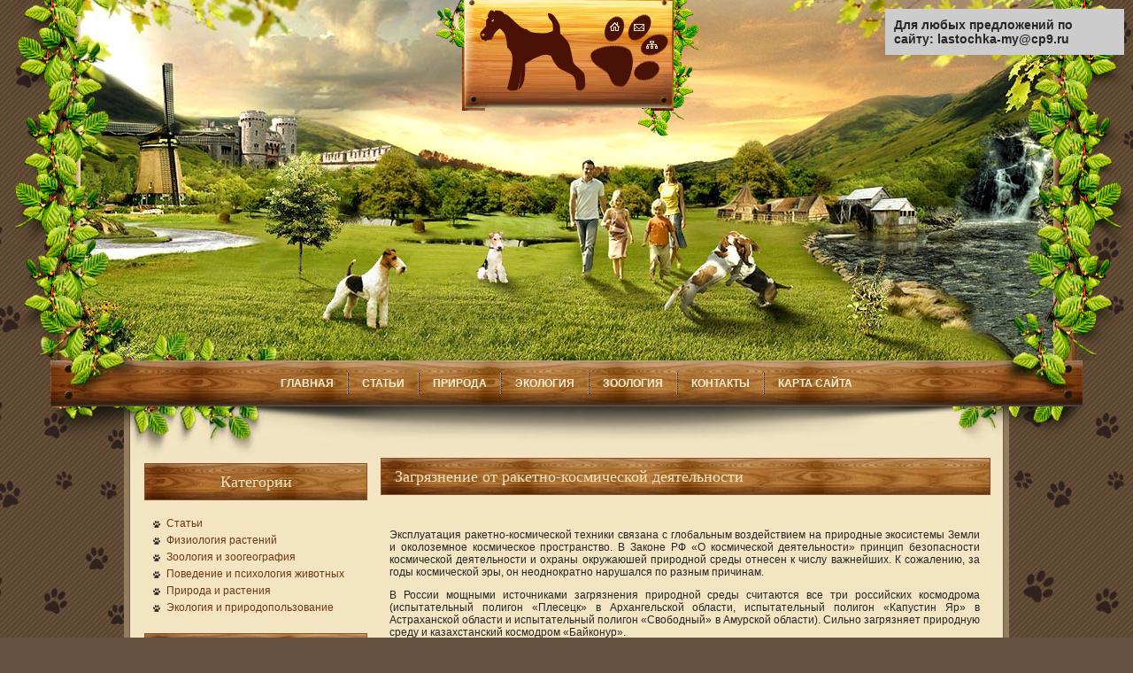

--- FILE ---
content_type: text/html;charset=UTF-8
request_url: https://lastochka-my.ru/zagryaznenie-ot-raketno-kosmicheskoj-deyatelnosti.html
body_size: 3594
content:
<!DOCTYPE html PUBLIC "-//W3C//DTD XHTML 1.0 Transitional//EN" "https://w3.org/TR/xhtml1/DTD/xhtml1-transitional.dtd">
<html xmlns="https://w3.org/1999/xhtml">
<head>
<meta http-equiv="content-type" content="text/html; charset=windows-1251" />
<title>Загрязнение от ракетно-космической деятельности</title>
<meta name="description" content="Энциклопедия животного мира - это познавательные статьи о животных и природе, а также масса полезных материалов и уникальных фактов о животном мире." />
<meta name="keywords" content="" />
<script type='text/javascript' src="/templates/js/jquery.js"></script>
<script type="text/javascript" src="/templates/js/java.js"></script>
<script type="text/javascript" src="/templates/js/basic.js"></script>
<link rel="stylesheet" type="text/css" href="/templates/css/cms_css.css" />
<link rel="stylesheet" type="text/css" href="/templates/css/style.css" />
<link rel="shortcut icon" href="/templates/images/favicon.png" />
</head>
<body onload='initpage()'>
<div id='pagewrapper'>
<div id='header'>
<div class='picture'>
<a href="/" title="На главную"><img src="/templates/images/logo.png" alt='Лого' class='logo' /></a>
<div class='left'></div><div class='right'></div>
<div class='bottom-left'></div><div class='bottom-right'></div>
<div class="btn-small-box">
<a class="btn-site" href="/" title=""></a>
<a class="btn-smap" href="/contact.html" title=""></a>
<a class="btn-feedback" href="/sitemap.html" title=""></a>
</div>
<div id='menu'>
<table cellspacing='0'><tbody>
<tr>
<td class='first'><a href="/">ГЛАВНАЯ</a></td>
<td><a href="/stati.html">СТАТЬИ</a></td>
<td><a href="/priroda-i-rasteniya.html">ПРИРОДА</a></td>
<td><a href="/yekologiya-i-prirodopolzovanie.html">ЭКОЛОГИЯ</a></td>
<td><a href="/zoologiya-i-zoogeografiya.html">ЗООЛОГИЯ</a></td>
<td><a href="/contact.html">КОНТАКТЫ</a></td>
<td class='last'><a href="/sitemap.html">КАРТА САЙТА</a></td>
</tr></tbody></table>
</div></div></div>
<div id='content-wrapper'>
<div id='content'>
<table cellspacing="15px"><tr><td id="leftside">
<h3>Категории</h3>
<div class="padding">
<ul class="category-list">
<li><a class="log" href="/stati.html">Статьи</a></li>
<li><a class="log" href="/fiziologiya-rastenij.html">Физиология растений</a></li>
<li><a class="log" href="/zoologiya-i-zoogeografiya.html">Зоология и зоогеография</a></li>
<li><a class="log" href="/povedenie-i-psixologiya-zhivotnyx.html">Поведение и психология животных</a></li>
<li><a class="log" href="/priroda-i-rasteniya.html">Природа и растения</a></li>
<li><a class="log" href="/yekologiya-i-prirodopolzovanie.html">Экология и природопользование</a></li>
</ul>
</div>
<h3>Опрос на сайте</h3>
<div class="padding"><div style="padding:10px;"><script type="text/javascript">
<!--
var _acic={dataProvider:10};(function(){var e=document.createElement("script");e.type="text/javascript";e.async=true;e.src="https://www.acint.net/aci.js";var t=document.getElementsByTagName("script")[0];t.parentNode.insertBefore(e,t)})()
//-->
</script></div><div class="polls">
            <script type="text/javascript">
            var selected = new Array();
            $(document).ready( function() {
                $("#poll").click(function() {
                    $.post(this.url,{
                        id: "5", a: $("input[name=a]:checked").val()},function(data){
                            $('#request').html(data);
                        });
                    });
                    $("#result").click(function() {
                        $.post(this.url,{
                            id: "5", result: "1" },function(data){
                        $('#request').html(data);
                    });
                });
            });
            </script>
            <div class="poll-title">Интересуют ли Вас вопросы экологии?</div>
            <ul id="request">
<li class="inp"><input type="radio" name="a" value="0" /> Да очень сильно</li>
<li class="inp"><input type="radio" name="a" value="1" /> Нет, мне это не интересно</li>
<li class="inp"><input type="radio" name="a" value="2" /> Иногда, когда о ней говорят по т.в.</li>
            </ul>
            <br />
            <div class="btn-box">
            <input type="button" id="poll" name="poll" value="Голосовать"/>
            <input type="button" id="result" name="result" value="Результаты"/>
            </div>
        </div></div>
</td><td class="content">
<h1>Загрязнение от ракетно-космической деятельности</h1>
<div class="padding">

<p align="center"></p><br />
<p>Эксплуатация ракетно-космической техники связана с глобальным воздействием на природные экосистемы Земли и околоземное космическое пространство. В Законе РФ «О космической деятельности» принцип безопасности космической деятельности и охраны окружаюшей природной среды отнесен к числу важнейших. К сожалению, за годы космической эры, он неоднократно нарушался по разным причинам.</p>
<p>В России мощными источниками загрязнения природной среды считаются все три российских космодрома (испытательный полигон «Плесецк» в Архангельской области, испытательный полигон «Капустин Яр» в Астраханской области и испытательный полигон «Свободный» в Амурской области). Сильно загрязняет природную среду и казахстанский космодром «Байконур».</p>
<p>Особую опасность представляют жидкотопливные ракеты-носители типа «Союз», «Зенит», «Космос» и др.</p>
<p>К основным факторам негативного экологического воздействия от ракетно-космической деятельности относят:</p>
<p>• загрязнение территорий и акваторий от падения частей ракет;</p>
<p>• химическое загрязнение атмосферы, почвы, биоты, поверхностных и подземных вод несгоревшими токсичными компонентами ракетного топлива;</p>
<p>• загрязнение от запуска и уничтожения ракет;</p>
<p>• загрязение от производства, хранения и уничтожения гептила и других токсичных топлив;</p>
<p>• разрушение озонового слоя Земли;</p>
<p>• засорение околоземного пространства фрагментами ракетно-космической техники («космический мусор»).</p>
<p>Масштабы и опасные последствия загрязнения и засорения окружающей среды, вызванные ракетно-космической техникой, постоянно возрастают.</p>
</div><br />
</td></tr></table>
<div class='lclear'></div>
</div>
<div id='content-extra' class='end'>
<div id='shadow-left'></div><div id='shadow-right'></div>
<table class='pretty'>
<tr><td align="center">
</td><td></td></tr></table>
</div></div>
<div id='footer'>
<p class='address'>
Все материалы в энциклопедии предоставлены исключительно в ознакомительных целях, и получены с открытых источников.  Администрация энциклопедии не несет ответственность за их полноту и достоверность. В случае если у Вас возникли вопросы, Вы можете обратиться к администрации энциклопедии через форму <a href="/contact.html">обратной связи</a> на сайте.
</p>
<p class='copyright'>
<strong>Copyright &copy;  2007 - 2023<br /> «www.lastochka-my.ru»<br />
All Rights Reserved</strong>
</p>
<div class='band'></div>
<div class='left'></div>
<div class='right'></div>
<div class='counters'>
</div>
<div class='bookmarks'>
</div>
</div></div>
<div style="position:fixed; top:10px; right:10px; width: 250px; font-size: 14px;background-color: #ccc;padding:10px; font-weight: bold;">Для любых предложений по сайту: lastochka-my@cp9.ru</div></body>
</html>











--- FILE ---
content_type: text/css
request_url: https://lastochka-my.ru/templates/css/style.css
body_size: 5760
content:
html, body {margin: 0; padding: 0;}
html {background: #675140 url(../images/bg.png) 32px top repeat;}
body {
min-width: 1000px;
font-family: tahoma, verdana, sans-serif;
font-size: 12px;
color: #252524;
}
a:link, a:visited, a:active {color: #723611; text-decoration: none;}
a:hover {color: #b1531b;}
#pagewrapper {
position: relative;
overflow: hidden;
width: 100%;
text-align: middle;
}
#content table {width: 100%;}
/* ==== header */
#header {
height: 458px;
background: url(../images/bg.png) left top repeat-x;
}

#header .left {
position: absolute;
left: -69px; top: 0;
width: 69px;
height: 407px;
background: url(../images/leaves-left.png) left top no-repeat;
}

#header .right {
position: absolute;
right: -74px; top: 0;
width: 74px;
height: 407px;
background: url(../images/leaves-right.png) right top no-repeat;
}

#header .bottom-left {
position: absolute;
left: -15px; bottom: -99px;
width: 97px;
height: 47px;
background: url(../images/leaves-bottom-left.png) left top no-repeat;
}

#header .bottom-right {
position: absolute;
right: -18px; bottom: -93px;
width: 101px;
height: 43px;
background: url(../images/leaves-bottom-right.png) left top no-repeat;
}

#header .picture {
position: absolute;
left: 50%;
width: 1151px;
height: 407px;
margin-left: -575px;
text-align: center;
background: url(../images/picture.jpg) left top no-repeat;
}

#header .picture .logo {
position: relative;
}

#header .picture .lang-ru {
position: absolute;
left: 354px; top: 45px;
}

#header .picture .lang-en {
position: absolute;
left: 695px; top: 45px;
}

#header .picture .ru {
position: absolute;
left: 380px; top: 11px
}

#header .picture .en {
position: absolute;
left: 740px; top: 11px
}

/* ==== menu bar */
#menu {
position: absolute;
left: -8px; bottom: -52px;
width: 1166px;
background: #AA7037 url(../images/menu-bar.jpg) left top no-repeat;
text-align: center;
font-weight: bold;
}
#menu table {
height: 52px;
margin: 0 auto;
border-spacing: 0;
}

#menu td {
text-align: center;
vertical-align: middle;
padding: 5px 0;
}

#menu a, #menu span {
display: block;
padding: 5px 15px;
border-style: dotted;
border-width: 0 1px;
border-color: #000 #afafaf #000 #000;
}

#menu td.first a, #menu td.first span{
border-width: 0 1px 0 0;
}

#menu td.last a, #menu td.last span{
border-width: 0 0 0 1px;
}

#menu td, #menu td a {
color: #fbefd4;
}

#menu td.active, #menu td.current  {
background: url(../images/mb-hover.png) 0 0;
}

#menu td.active, #menu td.active a, #menu td.current, #menu td.current a {
color: #65451e;
}
/* ==== content block */
#content-wrapper {
width: 988px;
margin: 0 auto;
background: #947C5F;
padding: 6px;
padding-top: 0;
}
#leftside {width: 250px; text-align: left!important; vertical-align: top;}
#leftside h3 {
width: 100%;
height: 40px;
background: url(../images/menu-bar.jpg) no-repeat -150px -5px;
border: 1px #8b4e29 solid;
font: 18px verdana, tahoma;
text-align: center;
line-height: 40px;
color: #f3e4c2;
}
.content h1 {
width: 100%;
height: 40px;
background: url(../images/menu-bar.jpg) no-repeat -150px -5px;
border: 1px #8b4e29 solid;
font: 18px verdana, tahoma;
text-align: center;
line-height: 40px;
color: #f3e4c2;
}
.content h1 {text-align: left; text-indent: 15px; overflow: hidden; display: block;}
#content {
height: 1%;
padding: 30px 0 0;
background: #F3E4C2 url(../images/content-fone.jpg) left top no-repeat;
border: #6F5C47 solid 1px;
}
.content {text-align: justify; vertical-align: top;}

#content-extra {
position: relative;
height: 1%;
padding: 15px 33px 0;
border: #6F5C47 solid 1px;
border-top: none;
background: #DDD0B1;
}

#shadow-left, #shadow-right {
position: absolute;
top: -198px;
width: 43px;
height: 394px;
}

#shadow-left {
left: -43px;
background: url(../images/shadow-left.png) left top no-repeat;
}

#shadow-right {
right: -43px;
background: url(../images/shadow-right.png) left top no-repeat;
}

#content-wrapper .end {
padding-bottom: 18px;
}

/* ==== footer */
#footer {
position: relative;
width: 1000px;
height: 151px;
margin: 33px auto 0;
background: #F3E4C2;
font-family: tahoma, verdana, sans-serif;
font-size: 95%;
color: #575757;
}

#footer .copyright {
position: absolute;
left: 0; top: 0;
width: 211px;
padding: 25px 0 0 39px;
border-top: #947C5F solid 3px;
text-align: center;
}

#footer .authors {
position: absolute;
right: 0; top: 0;
width: 211px;
padding: 25px 0 0 39px;
border-top: #947C5F solid 3px;
}

#footer .address {
position: absolute;
left: 356px; top: 28px;
}

#footer .band {
position: absolute;
left: 200px; bottom: 0;
width: 233px;
height: 174px;
background: url(../images/band.png) left top no-repeat;
}

#footer .left {
position: absolute;
left: -50px; bottom: 0;
width: 119px;
height: 100px;
background: url(../images/footer-leaves-left.png) left top no-repeat;
}

#footer .right {
position: absolute;
right: -70px; bottom: 0;
width: 109px;
height: 124px;
background: url(../images/footer-leaves-right.png) left top no-repeat;
}

#footer .counters {
position: absolute;
right: 75px; bottom: 25px;
}

#footer .bookmarks {
position: absolute;
right: 75px; top: 60px;
}

/* ==== other */
img {border: none;}
#request, .category-list, .polls {padding: 0; margin: 0; text-align: left;}

.btn-small-box {
position: relative;
top: -58px; right: 0px;
margin: o auto;
z-index: 20;
}
.btn-site, .btn-feedback, .btn-smap {
width: 15px;
height: 10px;
background: url(../images/btn-small.png) no-repeat 0 0;
display: inline-block;
margin: 0 8px;
cursor: hand;
position: relative;
}
.btn-site {background-position: 0 0; left: 90px; top: -72px;}
.btn-site:hover {background-position: 0 -10px;}
.btn-smap {background-position: -15px 0; left: 82px; top: -72px;}
.btn-smap:hover {background-position: -15px -10px;}
.btn-feedback {background-position: -30px 0; left: 61px; top: -52px;}
.btn-feedback:hover {background-position: -30px -10px;}
.padding {padding: 0 10px;}
.pretty {width: 100%;}
.pretty center {}

--- FILE ---
content_type: application/javascript
request_url: https://lastochka-my.ru/templates/js/basic.js
body_size: 1644
content:
var ie = (navigator.appName == 'Microsoft Internet Explorer') && document.documentElement.clientWidth;

// limits page width for ie
function makelimit ()
{
	document.getElementsByTagName ('body') [0].style.width = ((document.documentElement.clientWidth < 1000) ? '1000px' : '100%');
}

// menu highlight function
function menu_highlight ()
{
	var classes = new Array;
	classes = this.className.split (' ');
	classes.push('active');
	this.className = classes.join(' ');
}

// menu cancel function
function menu_cancel ()
{
	var classes = new Array;
	classes = this.className.split (' ');
	for (var i=0; i<classes.length; i++)
		if (classes[i] == 'active')
		{
			classes.splice (i, 1);
			break;
		}
	this.className = classes.join(' ');
}

// initializes the page
function initpage ()
{
	// checking page width
	if (ie)
	{
		window.onresize = makelimit;
		makelimit ();
	}

	// replacing menu items with "submenu" class to be openable
	var list = document.getElementById ('menu').getElementsByTagName ('td');
	for (var i=0; i<list.length; i++)
	{
		list[i].onmouseover = menu_highlight;
		list[i].onmouseout = menu_cancel;
	}
}

// opens picture in new window
function showpicture (url, name, sizex, sizey)
{
	var picwindow = window.open ('', 'pic', 'width='+sizex+',height='+sizey+',location=0,toolbar=0,status=0,resizable=0');
	picwindow.document.write (
		"<html><head><title>'"+name+"'</title><style>html,body,img{margin:0;padding:0}</style></head><body>"+
		"<img src='"+url+"' title='"+name+"'>"+
		"</body></html>");
	picwindow.focus ();
}

// shows picture in special block
function showpictureinblock (url)
{
	var block = document.getElementById('picblock');
	var pic = block.getElementsByTagName('img')[0];
	pic.src='';
	pic.src=url;
	block.style.display = 'block';
}
